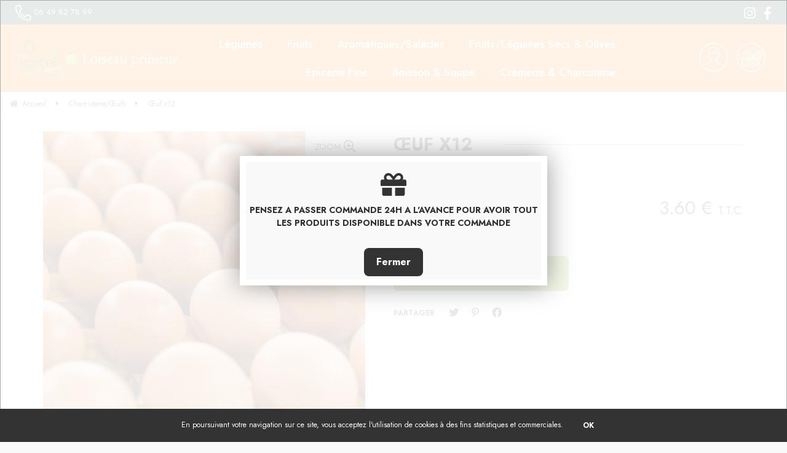

--- FILE ---
content_type: text/css
request_url: https://www.loiseau-primeur.fr/store.css?v=202303080951
body_size: 32262
content:
/*@import url('https://fonts.googleapis.com/css?family=Montserrat');*/
@import url('https://fonts.googleapis.com/css?family=Poppins');
@import url('https://fonts.googleapis.com/css2?family=Jost:wght@400;500;600;700&family=Open+Sans:wght@600&display=swap');


/* ------------------------------- */
/*  =     Surcharge client         */
/* ------------------------------- */

/* Activation Fullscreen */

/*@media (min-width: 1280px) {
#master, #top, #ff_center, #sup_1, #footer_contener > .arround > ul, #fidelisation > div, #pied_page, .sf_pop, #cookie-law-info-bar > p, #content_sticky_history, #sticky_footer > .title_sticky, .work_margin .header > div {
    max-width: 100%;
    }
}

@media only screen and (min-width: 1280px) and (max-width: 1600px) {
#top, #comand, #formFF, #work, #work_order, #right_contener > div, #link_contener, #footer_contener > .arround, #fidelisation, #pied_page, #cookie-law-info-bar, #content_sticky_history, #sticky_footer > .title_sticky {
    padding-right: 25px;
    padding-left: 25px;
    }
    
#search {
    left: 25px;
    }
}

@media only screen and (min-width: 1600px) {
#top, #comand, #formFF, #work, #work_order, #right_contener > div, #link_contener, #footer_contener > .arround, #fidelisation, #pied_page, #cookie-law-info-bar, #content_sticky_history, #sticky_footer > .title_sticky {
    padding-right: 110px;
    padding-left: 110px;
    }

#search {
    left: 110px;
    }
}*/

/* Fin Fullscreen */


.scrollable > .items .item_text > div {
text-shadow: 1px 1px 7px rgba(0,0,0,0.9);
}

#basket_tab .primary {
    font-size: 1em !important;
}

/*body {
    font-family: "Montserrat", "helvetica neue", helvetica, arial, sans-serif!important;
}*/

body {
    font-family: "Jost", "helvetica neue", helvetica, arial, sans-serif !important;
    color: #303030 !important;
}

h2, h2 a,
strong {
    font-weight: 500;
}

/* Boutons */

button,
input[type="button"],
input[type="reset"],
input[type="submit"],
a[class*="btn"],
.popup_bottom a,
#Annuler,
#LinkSend,
#cookie-law-info-bar #cookie-law-close-button > button {
    background-color: #333;
}

/* Hover boutons */

button,
input[type="button"]:hover,
input[type="reset"]:hover,
input[type="submit"]:hover,
a[class*="btn"]:hover,
.popup_bottom a:hover,
#Annuler:hover,
#LinkSend:hover,
#cookie-law-info-bar #cookie-law-close-button > button:hover {
    background-color: #ccef19;
}

/* Style du texte bouton */

input[type="button"]:not(.pdt_btn), input[type="reset"], input[type="submit"], a[class*="btn"], .popup_bottom a, #Annuler, #LinkSend {
    font-size: 16px;
    overflow: hidden;
    font-weight: 700;
    text-transform: initial;
    text-overflow: ellipsis;
    white-space: nowrap;
    color: #fff !important;
}

button, input, textarea, select, *[class*="btn"]:not(.btn_pos):not(.list_btn), .ibox, .ibox_short, .ibox_midle, .ibox_long, .ibox_vlong, select.ibox, select.ibox_long, select.ibox_vlong, #search .ibox, .popup_bottom a, #Annuler, #LinkSend, #cookie-law-info-bar #cookie-law-close-button > button {
    border-radius: 8px;
    padding: 0 20px;
}

/* Césure désactivée */

@media (max-width: 768px) {
div, textarea, table, td, th, code, pre, samp {
    word-wrap: normal !important;
    -webkit-hyphens: none !important;
    -moz-hyphens: none !important;
    -ms-hyphens: none !important;
    hyphens: none !important;
    }
}

/* Puces listes */

ul.liste_puces > li:before {
    color: #333;
}

/* Soulignement titres */

#ff_center > .ff_title:after,
#advsearch_home .primary:after,
.work_margin > h1:after,
#mag_table_home > tbody > tr > td > h2:first-child:after,
.onglets h2:after,
#contener_tab > div:after,
.pop_event .contener > h2:first-child:after,
#basket h1:after {
    background-color: #333;
    margin: 0.4em auto 18px;
}

/* Flèches titres filtres + recherche avancée */

#ff_center .ff_crit_title:before,
#advsearch_home p[class^="asearch_"] > span:first-child:before,
#advsearch_contener p[class^="asearch_"] > span:first-child:before {
    border-left-color: #333;
}

/* Icônes commandes */

#log_name > a:hover, #log_name > a:focus,
#comand .basket > a:not(:hover):not(:focus):after,
a.gestion_menu:hover, a.gestion_menu:focus {
    color: #333;
}

/* Liens généraux */

.work_margin a {
    color: #333;
    border-bottom: 1px solid #333;
}

.work_margin a:focus, .pop_up a:focus {
    outline-color: #333;
}

.work_margin a:hover, .pop_up a:hover,
.work_margin a:focus, .pop_up a:focus {
    color: #02adde;
    border-bottom: 1px solid #02adde;
}

/* Puces sliders */

#image .items > a:hover,
#image .items > a:focus,
#image .items > a.actif,
.scrollable > .slidetabs > a:hover,
.scrollable > .slidetabs > a:focus,
.scrollable > .slidetabs > a.current {
    border-color: #333;
}

#image .items > a.actif,
.scrollable > .slidetabs > a.current {
    background-color: #333;
}

/* Texte slider sur mobile */

@media (max-width: 480px) {
.scrollable .item_text {
    display: block;
    }
    
.scrollable > .items .item_text > div {
    font-size: 1.4857142857142857142857142857143em !important;
    position: absolute;
    width: 100%;
    padding: 25px 50px 50px;
    }
}

/* Logo */

#logo > a:focus {
    outline-color: #333;
}

/* Total panier */

#total_basket {
    background-color: #333;
}

/* Flèches menus accordéons (mobile) */

#menu .accordeon:before {
    color: #333;
}

/* Survol titres filtres */

#ff_center .ff_crit_title:hover {
    color: #333;
}

/* Survol puces filtres prix */

#ff_slider_range_price > .ui-state-hover {
    background-color: #333;
}

/* Motif chargement filtres */

#chargement_filtres .sk-rotating-plane,
#chargement_filtres .sk-double-bounce .sk-child,
#chargement_filtres .sk-wave .sk-rect,
#chargement_filtres .sk-wandering-cubes .sk-cube,
#chargement_filtres .sk-spinner-pulse,
#chargement_filtres .sk-chasing-dots .sk-child,
#chargement_filtres .sk-three-bounce .sk-child,
#chargement_filtres .sk-circle .sk-child:before,
#chargement_filtres .sk-cube-grid .sk-cube,
#chargement_filtres .sk-fading-circle .sk-circle:before,
#chargement_filtres .sk-folding-cube .sk-cube:before {
    background-color: #333;
}

/* Survol bouton recherche */

#search .btn_short {
    background-color: #333;
}

/* Page active */

#pagination li {
    background-color: #333;
    color: #fff;
}

/* Libellé principal (fiche) */

#product > h1 {
    margin-bottom: 0;
}

#product > h1:after {
    vertical-align: initial;
}

/* Libellé secondaire (fiche) */

#product > .pd00 {
    color: #333;
    margin-top: 0;
}

/* Icône option sélectionnée */

#option_contener .opt_choice > .option_on:after {
    color: #333;
}

/* Liens colonne droite */

#right_contener > div:not(#inf_1) a:hover, #right_contener > div:not(#inf_1) a:focus,
#footer_contener > .arround a:hover, #footer_contener > .arround a:focus,
#link a:hover, #link a:focus,
#inf_1 a:not(:hover):not(:focus) > i,
#inf_1 a:hover > span, #inf_1 a:focus > span {
    color: #333;
}

#right_contener a:focus,
#footer_contener > .arround a:focus,
#link a:focus {
    outline-color: #333;
}

/* Fidélisation */

#fidelisation {
    background-color: #333;
    box-shadow: 0 13px 7px rgba(0, 0, 0, 0.15);
}

/* Sticky Footer (derniers articles vus / Wishlist) */
#sticky_footer {
    background-color: #02adde;
}

#sticky_footer .title_sticky > a:hover {
    color: #fff;
}

#slider_list_viewed > .btn_browse > a:not(:hover) {
    color: #252525;
}

.scrollable > .btn_browse > a {
    color: #02adde;
}
    
    
/* Liens pied de page */

#pied_page a:hover, #pied_page a:focus {
    color: #333;
}

#pied_page a:focus {
    outline-color: #333;
}

/* Survol liens listes */

#home .list_content > a:first-child:hover, #home .list_content > a:first-child:focus,
#home .list_content .primary > a:hover, #home .list_content .primary > a:focus, #home .list_content > .price_pos a:hover, #home .list_content > .price_pos a:focus,
#list .list_content .primary > a:hover, #list .list_content .primary > a:focus, #list .list_content > .price_pos a:hover, #list .list_content > .price_pos a:focus {
    color: #333 !important;
}

#home .list_content .primary > a:focus, #home .list_content > .price_pos a:focus,
#list .list_content .primary > a:focus, #list .list_content > .price_pos a:focus {
    outline-color: #333;
}

#home .list_content:not([class*="pdt"]):hover,
#list .list_content:not([class*="pdt"]):hover,
#home .list_content:not([class*="pdt"]):hover .primary {
    background-color: #333;
}

/* Flèche listes liens */

#home .list_content:not([class*="pdt"]) .primary > a:before,
#list .list_content:not([class*="pdt"]) .primary > a:before {
    color: #333;
}

/* Libellé secondaire listes pages */

#home .list_content:not([class*="pdt"]) .secondary {
    background-color: #333;
}

/****************/
/* Début POP-UP */
/****************/

/* Ajustement taille pop-up */

#master .popup_cont, #master .sf_pop, #alert_newslet_error .sf_pop, #alert_newslet_sub .sf_pop {
    width: 500px;
    font-size: 1em;
}

/* Hauteur Pop-up mobile/tablette */

@media (max-width: 768px) {
.sf_pop {
    max-height: 70%;
    }
}

/* Espacement boutons pop-up mobile */

@media (max-width: 397px) {
#popup_div_bkjs .btn_1 {
    margin-bottom: 10px;
    }
}

/* Survol bouton fermeture pop-up */

.sf_pop > .top > input:hover,
.sf_pop > .top > input:focus {
    color: #333 !important;
}

.popup_bottom a span, .popup_bottom a:hover span {
    color: #fff;
}

/* Bouton secondaire pop-up */

#popup_div_bkjs .btn_1,
#Annuler {
    border: 1px solid #333 !important;
    color: #333 !important;
}

/****************/
/* Fin POP-UP */
/****************/

#basket_tab .secondary {
    display: none !important;
    }
    
@media (max-width: 768px) {
    /* Onglet actif (accueil) */
    
    .onglets h2.actif {
        background-color: #333;
    }
    
}

@media (min-width: 769px) {
    /* Menu */
    
    #navig {
        background-color: #333;
    }
    
    /* Texte menu */
    
    #menu span {
    font-size: inherit;
    font-weight: inherit;
    text-transform: inherit;
    color: #fff !important;
    }
    
    /* Survol liens menu */
    
    #menu a:hover, #menu a:focus,
    #menu > li:hover > a {
        color: #fff !important;
    }
    
    /* Soulignement survol liens menu */
    
    #menu a.menu:before {
        background-color: #f60;
    }
    
    /* Textes sous menu */
    
    #menu .ssmenu a {
    font-size: 1em;
    color: #000;
    }
    
    /* Hover textes sous menus */
    
    #menu a:hover, #menu a:focus, #menu > li:hover > a {
    color: #f60 !important;
    }
    
    /* Flèche liens sous-menus */
    
    #menu .ssmenu a:before {
        color: #333;
    }
}

#home .list_content:not([class*="pdt"]) .view,
#list .list_content:not([class*="pdt"]) .view {
    -webkit-filter: grayscale(0) !important;
    filter: grayscale(0) !important;
}

@media (min-width: 481px) {
#retour_haut {
    right: 20px;
    bottom: 20px;
    display: block;
}
}

/* Bordures tunnel d'achat */

#work_order fieldset {
    border: 1px solid #ddd;
}

/* remp icones par images, padding-top= Hauteur des images des réassurances + éventuel espace pour aérer entre image et texte. */
/*#inf_1 span {
    padding-top: 60px;
    background-repeat: no-repeat;
    background-position: center top;
}

#inf_1 .p1 > span {background-image: url(img/arg_1.png);}
#inf_1 .p2 > span {background-image: url(img/arg_2.png);}
#inf_1 .p3 > span {background-image: url(img/arg_3.png);}
#inf_1 .p4 > span {background-image: url(img/arg_4.png);}*/

table[border="0"],

table[border="0"] td,

table[border="0"] tr,

table[border="0"] th {

border: none;

}

table:not([border="0"]),

table:not([border="0"]) td,

table:not([border="0"]) th {

border-style: solid;

}

#comand li > a:after {
    color: #333;
}

#popupbkjs_total {
    display: block;
    font-weight: bold;
    color: #555;
}

/*** Masquer lignes formulaire ***/

#formPost table, #formPost th, #formPost td {
    border-style: none;
}


/*** Ombre sous-menu ***/

@media (min-width: 769px) {
#menu .smenu {
    box-shadow: 0 13px 7px rgba(0, 0, 0, 0.15);
}
}

a {
   cursor:pointer;
}

#right_contener > div, #footer_contener > .arround, #link_contener {
    padding-top: 12px;
    padding-bottom: 0px;
    text-align: right;
}

/* zoom par dessus l'image */

#zoom {
    left: 0 !important;
    width: 100% !important;
    margin: 0;
    background: #fff !important;
}

/* Code avantage */


@media (max-width: 768px) {
#ctx_advantage {
    width: 150px;
    }
}

@media (min-width: 768px) {
#ctx_advantage {
    width: 250px;
    }
}

#canvas_advantage {
    border: 1px solid #dedede;
}

#ff_center, .popup, .sf_pop {
    margin-top: 0px;
}

#popup_readcgv .popup_cont {
    height: 500px;
    width: 100%;
}

.popup, .sf_pop {
    max-width: 324.5px;
}

#ff_center, .popup, .sf_pop {
    padding: 5px;
}

.basket_info {
    max-width: 100%;
    height: auto;
    margin: 0 auto 20px;
    padding: 20px;
}

/* Description large fiche produit */

#image ~ #detail {
   width: 100%;
}

/* SECTION MON COMPTE */

/* Abonnements */

@media (min-width: 769px) {
#formulaire>#canvas_newsletters_accaccount, #formulaire>#canvas_newsletters_account {
    width: auto !important;
}

#formulaire>#canvas_new_account, #formulaire>#canvas_newsletters_accaccount, #formulaire>#canvas_newsletters_account {
    float: none !important;
    }
}

/* Description zones de livraison */

#delivery .contener_dearea_>p:nth-child(1), #delivery .contener_dearea_>p:nth-child(2), #delivery .contener_dearea_>p:nth-child(3), #contener_dearea_mag_0>.contener_dearea_+.contener_dearea_>p:nth-child(4) {
    display: block !important;
}

#account>#formulaire fieldset {
    border: 0;
}

/*** Thème ***/

#master, #top, #sup_1 {
    max-width: none;
}

#master:target #navig {
  left: 0;
}

#work.work_home {
    padding: 0;
}

#work:not(.work_home),
#work_order {
    margin: 0 auto;
    max-width: 1140px;
    width: 100%;
}

#top {
    background: #ff7f00;
    border: 0;
    padding: 15px;
}

#ouvrir_menu {
    color: #fff;
    top: 15px;
}

body.extra_en-tete.slogan #logo p,
#logo p,
#search {
    display: none;
}

#sup_1.arround {
    background: #13322C;
}
#right_contener a, #footer_contener > .arround a, #link a {
    color: #fff;
}
#right_contener > div:not(#inf_1) a:hover {
    color: #81B214;
}
#right_contener > #sup_1 li {
    margin: 5px 5px;
}
#sup_1 i {
    font-size: 21px;
}

#comand {
    top: 4px;
}

#comand .account > a::after,
#comand li > a:after {
    content: url(/img/user.png);
}
#comand .basket > a:after {
    content: url(/img/panier.png);
}
#comand div, #comand div div,
#comand span,
#comand li > a span,
#comand li > a div,
div#comand span {
    display: none;
}
#comand li {
    margin-left: 10px;
}
#comand li > a:after {
    margin-left: 0;
}

#master:target #comand a::after {
    filter: invert(1);
}

.gestion_menu.fa {
    display: none;
}


#product > h1,
.work_margin > h1,
#formulaire > h1,
#mag_table_home > tbody > tr > td > h2:first-child {
    align-items: center;
    display: flex;
    font-size: 22px !important;
    position: relative;
    text-align: left;
}

#product > h1 a,
#formulaire > h1 a,
.work_margin > h1 a,
#mag_table_home > tbody > tr > td > h2 a {
    margin-right: 25px;
}

#product > h1::after,
#formulaire > h1::after,
.work_margin > h1::after,
#mag_table_home > tbody > tr > td > h2:first-child::after {
    background: #81B214;
    flex: 1;
    height: 1px;
    margin: 0 0 0 25px;
}

/*-- Home --*/
.scrollable > .slidetabs {
    display: none;
}
.scrollable > .btn_browse > a {
    background: #fff;
    border-radius: 100%;
    color: #81b214;
    font-size: 14px;
    font-weight: 100;
    height: 30px;
    line-height: 1;
    padding: 9px;
    width: 30px;
}
.scrollable .prev {
    left: 25px;
}
.scrollable .prev::before {
    content: "\f060";    
}

.scrollable .next {
    right: 25px;
}
.scrollable .next::before {
    content: "\f061";    
}

#mag_table_home #tc_01 {
    padding-bottom: 0;
}

#tl_02 {
    background: #206A5D;
    color: #fff;
}

#tc_02 p:empty {
    display: none;
}
#tc_02 ul {
    display: flex;
    flex-direction: column;
    font-weight: 500;
    justify-content: space-between;
    list-style: none;
    margin: 0;
    padding: 0;
    text-align: center;
}
#tc_02 li {
    margin: 5px 0;
}
#tc_02 i {
    font-size: 20px;
    vertical-align: middle;
}

#mag_table_home > tbody > tr > td#tc_02 {
    padding: 10px 15px;
}

#mag_table_home > tbody > tr > td#tc_03,
#mag_table_home > tbody > tr > td#tc_06 {
    background: #F3F5F5;
}
#mag_table_home > tbody > tr > td#tc_04 {
    background: #E2EDE6;
}
#mag_table_home > tbody > tr > td#tc_05 {
    background: #206A5D;
    color: #fff;
}
#mag_table_home > tbody > tr > td#tc_08 {
    padding: 0;
}

#mag_table_home > tbody > tr > td {
    padding: 30px 15px;
    text-align: initial !important;
}
#mag_table_home > tbody > tr > td#tc_01 {
    padding: 0;
}


#tc_05 h2 {
    color: #fff;
}

#tc_05 h2::after {
    background: #fff !important;
}

#tc_05 ul {
    margin: 30px 0 0;
    padding: 0 10px;
}
#tc_05 li {
    background: #fff;
    border-radius: 8px;
    color: #303030;
    display: block;
    font-size: 15px;
    overflow: hidden;
    margin: 0 auto;
    min-height: 160px;
    padding: 12px;
    width: 100%;
}
#tc_05 p {
    font-size: 16px;
}
#tc_05 strong {
    background: #F3F5F5;
    color: #81B214;
    display: block;
    font-size: 18px;
    margin-bottom: -5px;
    margin-left: -12px;
    margin-top: -12px;
    padding: 11px 12px;
    text-align: center;
    width: calc(100% + 24px);
}

#tc_06 .scrollable {
    border-radius: 8px;
    padding: 0;
    width: 100%;
}
#tc_06 img {
    border-radius: 8px;
    height: auto !important;
    margin: 0 auto;
}

#tc_06 p {
    font-size: 16px;
}

#tc_09 ul {
    list-style: none;
    margin: 0;
    padding: 0;
    text-align: center;
}
 
#tc_09 li {
    font-size: 16px;
    font-weight: 700;
    margin: 0 20px 20px;
}
#tc_09 img {
    display: block;
    height: auto !important;
    margin: 0 auto 15px;
}

.owl-carousel {
    padding: 0 10px;
}

.owl-prev,
.owl-next {
    position: absolute;
    top: 50%;
    transform: translateY(-50%);
}
.owl-prev {
    left: -5px;
}

.owl-next{
    right: -5px;
}
#tc_06 .owl-prev {
    left: 15px;
}
#tc_06 .owl-next {
    right: 15px;
}


#tc_03 .owl-nav button,
#tc_04 .owl-nav button,
#tc_06 .owl-nav button {
    color: #81B214 !important;
}

#tc_06 .owl-nav button {
    background: #fff;
    border-radius: 100%;
    height: 30px;
    padding: 6px;
    width: 30px;
}

#home #tc_08 .list_content {
    width: 100%;
}

/*-- Listes --*/
#home .list_content[class*="pdt"] {
    width: 100% !important;
}
#home .list_content[class*="pdt"], #list .list_content[class*="pdt"] {
    align-items: center;
    background: #fff;
    border: 0;
    border-radius: 8px;
    display: flex;
    flex-direction: column;
    flex-wrap: wrap;
    padding-bottom: 17px;
    text-align: left;
}
#home .list_content[class*="pdt"] > .primary,
#list .list_content[class*="pdt"] > .primary,
#home .list_content[class*="pdt"] > .primary ~ *,
#list .list_content[class*="pdt"] > .primary ~ *,
#slider_cross_selling .item .primary ~ *,
#slider_cross_selling .item > .a-view ~ *,
#slider_list_viewed .item_product > .primary ~ * {
    height: auto;
    padding: 0 20px !important;
}
#home .list_content .primary,
#home .list_content .primary > a,
#list .list_content .primary,
#list .list_content .primary > a,
#home .list_content .secondary,
#home .list_content .secondary > a,
#list .list_content .secondary,
#list .list_content .secondary > a,
#slider_cross_selling .item .secondary,
#slider_list_viewed .item_product > .secondary > a {
    height: auto;
}

#home .list_content[class*="pdt"] > .a-view,
#list .list_content[class*="pdt"] > .a-view,
#home .list_content[class*="pdt"] > .primary,
#list .list_content[class*="pdt"] > .primary,
#home .list_content[class*="pdt"] > .secondary,
#list .list_content[class*="pdt"] > .secondary {
    flex: 0 0 100%;
}
#home .list_content[class*="pdt"] > .list_bottom .list_btn,
#list .list_content[class*="pdt"] > .list_bottom .list_btn {
    white-space: nowrap;
}

#home .list_content[class*="pdt"] > .primary,
#list .list_content[class*="pdt"] > .primary,
#home .list_content[class*="pdt"] > .primary a,
#list .list_content[class*="pdt"] > .primary a {
    font-size: 20px !important;
}
#home .list_content[class*="pdt"] > .secondary,
#list .list_content[class*="pdt"] > .secondary,
#home .list_content[class*="pdt"] > .secondary a,
#list .list_content[class*="pdt"] > .secondary a {
    font-size: 17px !important;
}

#home .list_content[class*="pdt"] > .secondary,
#list .list_content[class*="pdt"] > .secondary {
    margin-bottom: 40px !important;
}

#home .list_content .pweight,
#list .list_content .pweight,
#slider_cross_selling .item .pweight,
#home .list_content .price,
#list .list_content .price,
#slider_cross_selling .item .price {
    font-size: 20px !important;
    font-weight: 400 !important;
}

#home .list_content[class*="pdt"] .pweight,
#list .list_content[class*="pdt"] .pweight {
    display: block;
}
#home .list_content[class*="pdt"] .pweight + .price,
#list .list_content[class*="pdt"] .pweight + .price {
    display: none;
}

#feature .btn_buy,
#mag_table_home > tbody > tr > td .btn,
#home .list_content[class*="pdt"] input[class*="btn_hp_"],
#list .list_content[class*="pdt"] input[class*="btn_li_"] {
    background: #81B214;
}

#feature .btn_buy:hover,
#mag_table_home > tbody > tr > td .btn:hover,
#home .list_content[class*="pdt"] input[class*="btn_hp_"]:hover,
#list .list_content[class*="pdt"] input[class*="btn_li_"]:hover {
    background: #206A5D;
}

#home .list_content[class*="pdt"] input[class*="btn_hp_"],
#list .list_content[class*="pdt"] input[class*="btn_li_"] {
    font-size: 13px;
}

#home .list_content:not([class*="pdt"]), body.colonnes_autres_3 #home .list_content:not([class*="pdt"]), body.colonnes_autres_4 #home .list_content:not([class*="pdt"]) {
    border: 0;
    padding: 0;
}

#home .list_content:not([class*="pdt"]) > a:first-child, #list .list_content:not([class*="pdt"]) > a:first-child, body.colonnes_autres_3 #home .list_content:not([class*="pdt"]) > a:first-child, body.colonnes_autres_3 #list .list_content:not([class*="pdt"]) > a:first-child, body.colonnes_autres_4 #home .list_content:not([class*="pdt"]) > a:first-child, body.colonnes_autres_4 #list .list_content:not([class*="pdt"]) > a:first-child {
    float: none;
    padding: 0 !important;
    width: 100%;
}

#home .list_content:not([class*="pdt"]) .view, #list .list_content:not([class*="pdt"]) .view, body.colonnes_autres_3 #home .list_content:not([class*="pdt"]) .view, body.colonnes_autres_3 #list .list_content:not([class*="pdt"]) .view, body.colonnes_autres_4 #home .list_content:not([class*="pdt"]) .view, body.colonnes_autres_4 #list .list_content:not([class*="pdt"]) .view {
    max-height: none !important;
    max-width: none !important;
    position: static !important;
    transform: none !important;
    width: 100%;
}

#home .list_content:not([class*="pdt"]) .primary,
body.colonnes_autres_3 #home .list_content:not([class*="pdt"]) .primary,
body.colonnes_autres_4 #home .list_content:not([class*="pdt"]) .primary {
    align-items: center;
    background: #81B214dd;
    border-radius: 8px;
    bottom: initial;
    box-sizing: border-box;
    display: flex;
    height: 70px;
    justify-content: center;
    left: 50%;
    line-height: 1.45;
    right: initial;
    text-align: center;
    top: 50%;
    transform: translate(-50%, -50%);
    width: 180px;
}
#home .list_content:not([class*="pdt"]) .primary a,
body.colonnes_autres_3 #home .list_content:not([class*="pdt"]) .primary a,
body.colonnes_autres_4 #home .list_content:not([class*="pdt"]) .primary a {
    color: #fff !important;
    font-size: 20px !important;
    font-weight: 500 !important;
    height: auto !important;
    overflow: visible;
    text-align: center !important;
}    
    
#home .list_content:not([class*="pdt"]):hover .primary,
body.colonnes_autres_3 #home .list_content:not([class*="pdt"]):hover .primary,
body.colonnes_autres_4 #home .list_content:not([class*="pdt"]):hover .primary {
    background: #206A5D;
}
#home .list_content:not([class*="pdt"]) .primary a::before,
body.colonnes_autres_3 #home .list_content:not([class*="pdt"]) .primary a::before,
body.colonnes_autres_4 #home .list_content:not([class*="pdt"]) .primary a::before {
    display: none;
}


#list_contener {
    display: flex;
    flex-wrap: wrap;
}

#list_contener .sort-by {
    flex: 0 0 100%;
}


/*-- Footer --*/
#footer {
    background: #303030;
    padding: 20px 15px;
}
#footer .footer {
    display: flex;
    flex-direction: column;
    justify-content: space-between;
    margin: 0 auto;
    max-width: 1140px;
    text-align: center;
}
#footer .footer a {
    color: #fff;    
}
#footer .footer a:hover {
    color: #81B214;
}
#footer .footer ul {
    display: flex;
    flex-direction: column;
    margin: 0;
    padding: 0;
}
#footer .footer p {
    margin-top: 20px;
}


#inf_2 {
    display: none;
}

.o639 {
    color: var(--main-color);
    font-weight: 900;
}

@media (max-width: 480px) {
    #home .list_content[class*="pdt"], #list .list_content[class*="pdt"] {
        text-align: center;
    }
    
    #home .list_content > a:first-child, #list .list_content > a:first-child, #slider_cross_selling .item > a:first-child, #slider_list_viewed .item_product > a:first-child {
       padding-top: 0 !important;
    }
    #home .list_content .view, #list .list_content .view, #slider_cross_selling .item .view, #slider_list_viewed .item_product .view {
       height: 150px;
       left: initial;
       object-fit: scale-down;
       margin: 0 auto !important;
       position: static;
       top: initial;
       transform: none !important;
       width: 150px;
       -o-transform: none !important;
       -moz-transform: none !important;
       -webkit-transform: none !important;
    }
    
    #home .list_content[class*="pdt"] > .a-view, #list .list_content[class*="pdt"] > .a-view, #home .list_content[class*="pdt"] > .primary, #list .list_content[class*="pdt"] > .primary, #home .list_content[class*="pdt"] > .secondary, #list .list_content[class*="pdt"] > .secondary,
    #home .list_content[class*="pdt"] > .primary ~ *, #list .list_content[class*="pdt"] > .primary ~ *, #slider_cross_selling .item .primary ~ *, #slider_cross_selling .item > .a-view ~ *, #slider_list_viewed .item_product > .primary ~ * {
        box-sizing: border-box;
        padding: 0 5px !important;
        width: 100%;
    }
}

@media (min-width: 481px) {
    body.alignement_page_g #mag_table_home > tbody > tr > td > h2:first-child:after {
        margin-left: 25px;
    }
    
    #tc_09 ul {
        display: flex;
        justify-content: center;
    }
    #tc_09 li {
        margin-bottom: 0;
    }

    #home .list_content[class*="pdt"], #list .list_content[class*="pdt"] {
        flex-direction: row;
    }
    
    #home .list_content[class*="pdt"] > .price_pos,
    #list .list_content[class*="pdt"] > .price_pos,
    #home .list_content[class*="pdt"] > .list_bottom,
    #list .list_content[class*="pdt"] > .list_bottom {
        flex: 1;
    }
    #home .list_content[class*="pdt"] > .price_pos,
    #list .list_content[class*="pdt"] > .price_pos {
        padding-right: 5px !important;
    }
    
    #home .list_content[class*="pdt"] > .list_bottom,
    #list .list_content[class*="pdt"] > .list_bottom {
        padding-left: 5px !important;
        text-align: right;
    }
}

@media (min-width: 769px) {
    body.extra_en-tete #top, body.extra_en-tete #search {
        margin-top: 40px;
    }
    #right_contener > #sup_1 li:first-child {
        position: absolute;
        left: 20px;
        top: 0;
    }
    #sup_1 .fa-phone {
        font-size: 26px;
    }
    
    body.extra_en-tete #sup_1 {
        padding: 0 20px;
    }
    
    #top {
        align-items: center;
        display: flex;
        min-height: 70px;
        padding: 9px 20px;
    }
    
    #navig {
        background: none;
        border: 0;
        flex: 1;
        margin-right: 50px;
        text-align: right;
        width: auto;
    }
    #menu a.menu {
        line-height: 1;
        padding: 14px 1em !important;
    }
    #menu a.menu span {
        transition: all 0.3s;
    }
    #menu a.menu, ul#menu a.smenu_header_h2 {
        font-size: 18px;
        font-weight: 500;
        text-transform: none;
    }
    #menu a.menu:before {
        display: none;
    }
    #menu a.menu:hover span {
        color: #206A5D !important;
    }
    #menu .smenu {
        margin-top: 0;
        padding: 0 calc(50% - 1140px / 2);
    }
    #menu a:hover, #menu a:focus, #menu > li:hover > a {
        color: #206A5D !important;
    }
    
    #comand {
        padding: 0;
        position: static !important;
        margin-right: 15px;
    }
    
    #work.work_home {
        margin-top: -70px;
        padding: 0;
    }
    #product > h1 a, #formulaire > h1 a, .work_margin > h1 a, #mag_table_home > tbody > tr > td > h2 a {
        font-size: 29px !important;
    }
    
    /*-- Home --*/
    #tc_02 ul {
        flex-direction: row;
    }
    #tc_02 li {
        margin: 0;
    }
    
    #tc_06 .scrollable {
        float: left;
        margin-right: 18px;
        padding-top: 47% !important;
        width: 50% !important;
    }

    #home #tc_08 .list_content {
        width: calc(100% / 3);
    }
    
    #tc_09 li {
        margin: 0 50px;
    }
    
    /*-- listes --*/
    
    
    /*-- footer --*/
    
    #footer .footer,
    #footer .footer ul {
        flex-direction: row;
        text-align: left;
    }
    #footer .footer li {
        margin-right: 50px;
    }
    #footer .footer p {
        margin-top: 0;
    }

}

@media (min-width: 1024px) {
    #tc_02 ul {
        font-size: 18px;
    }
    #tc_02 i {
        font-size: 30px;
    }
    
    /*-- listes --*/
    #home .list_content[class*="pdt"] input[class*="btn_hp_"],
    #list .list_content[class*="pdt"] input[class*="btn_li_"] {
        font-size: 16px;
    }
    
    #list_contener .sort-by {
        text-align: right;
    }
}
@media (min-width: 1140px) {
    #mag_table_home > tbody > tr > td#tc_03,
    #mag_table_home > tbody > tr > td#tc_04,
    #mag_table_home > tbody > tr > td#tc_05,
    #mag_table_home > tbody > tr > td#tc_06,
    #mag_table_home > tbody > tr > td#tc_09 {
        padding: 60px calc(50% - 1140px / 2);
    }
    #mag_table_home > tbody > tr > td#tc_02 {
        padding: 21px calc(50% - 1140px / 2);
    }
    
    .owl-carousel,
    #tc_05 ul {
        padding: 0;
    }
    
    .owl-prev,
    .owl-next {
        position: absolute;
        top: 50%;
        transform: translateY(-50%);
    }
    .owl-prev {
        left: -20px;
    }
    
    .owl-next{
        right: -20px;
    }
}


--- FILE ---
content_type: text/css
request_url: https://www.loiseau-primeur.fr/mag/_starter/css/knacss.min.css
body_size: 16549
content:
/*!
* www.KNACSS.com V3.1.0 (2014-10-20) @author: Raphael Goetter, Alsacreations
* Licence WTFPL http://www.wtfpl.net/
*/*{-webkit-box-sizing:border-box;-moz-box-sizing:border-box;box-sizing:border-box}html,body{margin:0;padding:0}ul,ol{padding-left:2em}ul.unstyled{list-style:none}img{height:auto;vertical-align:middle;border:0}blockquote,figure{margin-left:0;margin-right:0}audio,canvas,video{display:inline-block}svg:not(:root){overflow:hidden}html{font-size:62.5%;font-size:-webkit-calc(.625em);font-size:calc(.625em);-webkit-text-size-adjust:100%;-ms-text-size-adjust:100%}body{font-size:1.4em;background-color:#fff;color:#000;font-family:Helvetica,Arial,sans-serif;line-height:1.5}a{color:#333}a:hover,a:focus,a:active{color:#000}p,.p-like,ul,ol,dl,blockquote,pre,td,th,label,textarea,caption,details,figure{margin-top:0.75em;margin-bottom:0;line-height:1.5}h1,.h1-like{font-size:3.2rem;font-family:Helvetica,Arial,sans-serif}h2,.h2-like{font-size:2.8rem;font-family:Helvetica,Arial,sans-serif}h3,.h3-like{font-size:2.4rem}h4,.h4-like{font-size:2rem}h5,.h5-like{font-size:1.8rem}h6,.h6-like{font-size:1.6rem}.smaller{font-size:.71em}.small{font-size:.86em}.big{font-size:1.14em}.bigger{font-size:1.29em}.biggest{font-size:1.43em}code,pre,samp,kbd{white-space:pre-line;white-space:pre-wrap;font-family:Consolas,'DejaVu Sans Mono',Courier,monospace;line-height:normal}em,.italic,address,cite,dfn,i,var{font-style:italic}strong,.bold{font-weight:bold}small,sub,sup{font-size:smaller}.visually-hidden{position:absolute !important;border:0 !important;height:1px !important;width:1px !important;padding:0 !important;overflow:hidden !important;clip:rect(1px, 1px, 1px, 1px) !important}body>script{display:none !important}@media (max-width:768px){.no-small-screen{display:none}}@media (min-width:1280px){.no-large-screen{display:none}}p:first-child,.p-like:first-child,ul:first-child,ol:first-child,dl:first-child,blockquote:first-child,pre:first-child,h1:first-child,h2:first-child,h3:first-child,h4:first-child,h5:first-child,h6:first-child{margin-top:0}li p,li .p-like,li ul,li ol{margin-top:0;margin-bottom:0}img,table,td,blockquote,code,pre,textarea,input,video{max-width:100%}table{margin-bottom:20px}.mod{overflow:hidden}.clear,.line,.row{clear:both}.clearfix:after,.line:after{content:"";display:table;clear:both;border-collapse:collapse}.row{display:table;table-layout:fixed;width:100%}.row>*,.col{display:table-cell;vertical-align:top}.inbl{display:inline-block;vertical-align:top}.left,.start{float:left}img.left,img.start{margin-right:10px}.right,.end{float:right}img.right,img.end{margin-left:10px}img.left,img.right,img.start,img.end{margin-bottom:5px}.center{margin-left:auto;margin-right:auto}.txtleft{text-align:left}.txtright{text-align:right}.txtcenter{text-align:center}.w10{width:10%}.w20{width:20%}.w25{width:25%}.w30{width:30%}.w33{width:33.3333%}.w40{width:40%}.w50{width:50%}.w60{width:60%}.w66{width:66.6666%}.w70{width:70%}.w75{width:75%}.w80{width:80%}.w90{width:90%}.w100{width:100%}.w50p{width:50px}.w100p{width:100px}.w150p{width:150px}.w200p{width:200px}.w300p{width:300px}.w400p{width:400px}.w500p{width:500px}.w600p{width:600px}.w700p{width:700px}.w800p{width:800px}.w960p{width:960px}.mw960p{max-width:960px}.w1140p{width:1140px}.mw1140p{max-width:1140px}.wauto{width:auto}.man{margin:0}.pan{padding:0}.mas{margin:10px}.mam{margin:20px}.mal{margin:40px}.pas{padding:10px}.pam{padding:20px}.pal{padding:40px}.mtn{margin-top:0}.mts{margin-top:10px}.mtm{margin-top:20px}.mtl{margin-top:40px}.mrn{margin-right:0}.mrs{margin-right:10px}.mrm{margin-right:20px}.mrl{margin-right:40px}.mbn{margin-bottom:0}.mbs{margin-bottom:10px}.mbm{margin-bottom:20px}.mbl{margin-bottom:40px}.mln{margin-left:0}.mls{margin-left:10px}.mlm{margin-left:20px}.mll{margin-left:40px}.ptn{padding-top:0}.pts{padding-top:10px}.ptm{padding-top:20px}.ptl{padding-top:40px}.prn{padding-right:0}.prs{padding-right:10px}.prm{padding-right:20px}.prl{padding-right:40px}.pbn{padding-bottom:0}.pbs{padding-bottom:10px}.pbm{padding-bottom:20px}.pbl{padding-bottom:40px}.pln{padding-left:0}.pls{padding-left:10px}.plm{padding-left:20px}.pll{padding-left:40px}.grid{overflow:hidden}.grid>*{display:block;padding:0;margin-left:-20px;text-align:left}.grid>*>*{display:inline-block;padding-left:20px;margin-left:0;vertical-align:top}:root .grid{font-size:0;text-justify:distribute-all-lines}:root .grid>*>*{font-size:14px;font-size:1.4rem}.opera:-o-prefocus,.grid>*{word-spacing:-0.43em}.grid2>*{width:50%}.grid3>*{width:33.333%}.grid4>*{width:25%}.grid5>*{width:20%}.grid6>*{width:16.667%}.grid8>*{width:12.5%}.grid10>*{width:10%}.grid12>*{width:8.333%}.grid2-1>*:first-child,.grid1-2>*+*{width:66.666%}.grid1-2>*:first-child,.grid2-1>*+*{width:33.333%}.grid1-3>*:first-child,.grid3-1>*+*{width:25%}.grid3-1>*:first-child,.grid1-3>*+*{width:75%}[class*="autogrid"]{text-align:justify}[class*="autogrid"]:after{content:"";display:inline-block;width:100%}[class*="autogrid"]>*{display:inline-block;vertical-align:top;text-align:left}:root [class*="autogrid"]{font-size:0;text-justify:distribute-all-lines}:root [class*="autogrid"]>*{font-size:14px;font-size:1.4rem}[class*="autogrid"]:-o-prefocus{word-spacing:-0.43em}.autogrid2>*{width:49%}.autogrid3>*{width:32%}.autogrid4>*{width:23.6%}.autogrid5>*{width:19%}.autogrid6>*{width:15%}.autogrid8>*{width:10.8%}.autogrid10>*{width:9%}.autogrid12>*{width:6.4%}table,.table{width:100%;max-width:100%;table-layout:fixed;border-collapse:collapse;vertical-align:top;border:1px solid #ccc}.table{display:table}table#recaptcha_table,table.table-auto{table-layout:auto}caption{padding:10px;color:#555;font-style:italic}td,th{padding:0.3em 0.8em;border:1px #aaa dotted;vertical-align:top;min-width:20px;cursor:default;text-align:left}.btn{display:inline-block}form,fieldset{border:none}input,button,select,label,.btn{vertical-align:middle;font-family:inherit;font-size:inherit}label{display:inline-block;vertical-align:middle;cursor:pointer}legend{border:0;white-space:normal}textarea{min-height:5em;vertical-align:top;font-family:inherit;font-size:inherit;resize:vertical}button,input[type="button"],input[type="reset"],input[type="submit"]{cursor:pointer;-webkit-appearance:button}input[type="search"]{-webkit-appearance:textfield}input[type="search"]::-webkit-search-decoration,input[type="search"]::-webkit-search-cancel-button,input[type="search"]::-webkit-search-results-button,input[type="search"]::-webkit-search-results-decoration{display:none}::-webkit-input-placeholder{color:#777}input:-moz-placeholder,textarea:-moz-placeholder{color:#777}button::-moz-focus-inner,input[type='button']::-moz-focus-inner,input[type='reset']::-moz-focus-inner,input[type='submit']::-moz-focus-inner{border:0;padding:0}.icon{display:inline-block}.icon:before,.icon.after:after{content:"";display:inline-block;vertical-align:middle;position:relative;top:-0.1em;margin:0 0.3em 0 0;font:1.4em/1 sans-serif;color:#000;text-shadow:1px 1px 0 rgba(0,0,0,0.1);speak:none}@media (min-device-width:768px){.icon:before,.icon.after:after{font:1em/.6 sans-serif;-webkit-transform:rotateZ(.05deg)}}.icon.after:after{margin:0 0 0 8px}.icon.after:before{content:"" !important}.icon-rate:before,.icon-rate.after:after{content:"\2605"}.icon-unrate:before,.icon-unrate.after:after{content:"\2606"}.icon-check:before,.icon-check.after:after{content:"\2713"}.icon-uncheck:before,.icon-uncheck.after:after{content:"\2717"}.icon-cloud:before,.icon-cloud.after:after{content:"\2601"}.icon-dl:before,.icon-dl.after:after{content:"\21E3";font-weight:bold}.icon-cross:before,.icon-cross.after:after{content:"\2716";font-weight:bold}.icon-arrow1:before,.icon-arrow1.after:after{content:"\2192";position:relative;top:-0.15em}.icon-arrow2:before,.icon-arrow2.after:after{content:"\279E"}.icon-arrow3:before,.icon-arrow3.after:after{content:"\279A"}.icon-bracket1:before,.icon-bracket1.after:after{content:"\2039";font-weight:bold;font-size:1.6em;position:relative;top:-0.15em}.icon-bracket2:before,.icon-bracket2.after:after{content:"\203A";font-weight:bold;font-size:1.6em;position:relative;top:-0.15em}.icon-up:before,.icon-up.after:after{content:"\25B2"}.icon-down:before,.icon-down.after:after{content:"\25BC"}.icon-bull:before,.icon-bull.after:after{content:"\2022";font-size:1.2em;top:-0.05em}.icon-bull2:before,.icon-bull2.after:after{content:"\25E6";top:-0.05em}.icon-bull3:before,.icon-bull3.after:after{content:"\2023";font-size:1.6em;top:-0.05em}.icon-nav:before,.icon-nav.after:after{content:"\2261";font-weight:bold}.icon-losange:before,.icon-losange.after:after{content:"\25C6"}.icon-asteri:before,.icon-asteri.after:after{content:"\2731";font-weight:bold}.icon-mail:before,.icon-mail.after:after{content:"\2709";font-size:1.6em;top:-0.05em}.flex{display:-webkit-box;display:-webkit-flex;display:-ms-flexbox;display:flex}.flex-h{-webkit-box-orient:horizontal;-webkit-box-direction:normal;-webkit-flex-direction:row;-ms-flex-direction:row;flex-direction:row}.flex-v{-webkit-box-orient:vertical;-webkit-box-direction:normal;-webkit-flex-direction:column;-ms-flex-direction:column;flex-direction:column}.flex-fluid{-webkit-box-flex:1;-webkit-flex:1;-ms-flex:1;flex:1}.flex-start{-webkit-box-ordinal-group:0;-webkit-order:-1;-ms-flex-order:-1;order:-1}.flex-mid{-webkit-box-ordinal-group:2;-webkit-order:1;-ms-flex-order:1;order:1}.flex-end{-webkit-box-ordinal-group:43;-webkit-order:42;-ms-flex-order:42;order:42}@media (min-width:1025px){.large-hidden{display:none !important}.large-visible{display:block !important}.large-no-float{float:none}.large-inbl{display:inline-block;float:none;vertical-align:top}.large-row{display:table;table-layout:fixed;width:100% !important}.large-col{display:table-cell;vertical-align:top}.large-w25{width:25% !important}.large-w33{width:33.3333% !important}.large-w50{width:50% !important}.large-w66{width:66.6666% !important}.large-w75{width:75% !important}.large-w100,.large-wauto{display:block !important;float:none !important;clear:none !important;width:auto !important;margin-left:0 !important;margin-right:0 !important;border:0}.large-man{margin:0 !important}.grid5>*,.grid6>*,.grid8>*,.grid10>*,.grid12>*{width:33.333%}.autogrid5>*,.autogrid6>*,.autogrid8>*,.autogrid10>*,.autogrid12>*{width:32%}}@media (min-width:769px) and (max-width:1024px){.medium-hidden{display:none !important}.medium-visible{display:block !important}.medium-no-float{float:none}.medium-inbl{display:inline-block;float:none;vertical-align:top}.medium-row{display:table;table-layout:fixed;width:100% !important}.medium-col{display:table-cell;vertical-align:top}.medium-w25{width:25% !important}.medium-w33{width:33.3333% !important}.medium-w50{width:50% !important}.medium-w66{width:66.6666% !important}.medium-w75{width:75% !important}.medium-w100,.medium-wauto{display:block !important;float:none !important;clear:none !important;width:auto !important;margin-left:0 !important;margin-right:0 !important;border:0}.medium-man{margin:0 !important}}@media (min-width:481px) and (max-width:768px){.mod,.col,fieldset{display:block !important;float:none !important;clear:none !important;width:auto !important;margin-left:0 !important;margin-right:0 !important;border:0}.w600p,.w700p,.w800p,.w960p,.mw960p{width:auto;float:none}.small-hidden{display:none !important}.small-visible{display:block !important}.small-no-float{float:none}.small-inbl{display:inline-block;float:none;vertical-align:top}.small-row{display:table !important;table-layout:fixed !important;width:100% !important}.small-col{display:table-cell !important;vertical-align:top !important}.small-w25{width:25% !important}.small-w33{width:33.3333% !important}.small-w50{width:50% !important}.small-w66{width:66.6666% !important}.small-w75{width:75% !important}.small-w100,.small-wauto{display:block !important;float:none !important;clear:none !important;width:auto !important;margin-left:0 !important;margin-right:0 !important;border:0}.small-man{margin:0 !important}.small-pan{padding:0 !important}.grid3>*,.grid4>*,.grid5>*,.grid6>*,.grid8>*,.grid10>*,.grid12>*{width:50%}.autogrid5>*,.autogrid6>*,.autogrid8>*,.autogrid10>*,.autogrid12>*{width:49% !important}}@media (max-width:480px){.w300p,.w400p,.w500p{width:auto;float:none}.row{display:block !important;width:100% !important}.tiny-hidden{display:none !important}.tiny-visible{display:block !important}.tiny-no-float{float:none}.tiny-inbl{display:inline-block;float:none;vertical-align:top}.tiny-row{display:table !important;table-layout:fixed !important;width:100% !important}.tiny-col{display:table-cell !important;vertical-align:top !important}th,td{display:block !important;width:auto !important;text-align:left !important}thead{display:none}.tiny-w25{width:25% !important}.tiny-w33{width:33.3333% !important}.tiny-w50{width:50% !important}.tiny-w66{width:66.6666% !important}.tiny-w75{width:75% !important}.tiny-w100,.tiny-wauto{display:block !important;float:none !important;clear:none !important;width:auto !important;margin-left:0 !important;margin-right:0 !important;border:0}.tiny-man{margin:0 !important}.tiny-pan{padding:0 !important}.grid>*>*{width:100% !important}[class*="autogrid"]>*{width:100% !important}}@media print{*{background:transparent !important;-webkit-box-shadow:none !important;box-shadow:none !important;text-shadow:none !important}body{width:auto !important;margin:auto !important;font-family:serif;font-size:12pt;background-color:#fff !important;color:#333 !important}p,h1,h2,h3,h4,h5,h6,blockquote,ul,ol{color:#000 !important;margin:auto !important}.print{display:block}.no-print{display:none}img{-webkit-filter:grayscale(100%);filter:grayscale(100%)}p,blockquote{orphans:3;widows:3}blockquote,ul,ol{page-break-inside:avoid}h1{page-break-before:always}h1,h2,h3,caption{page-break-after:avoid}a{color:#000 !important;text-decoration:underline !important}a[href]:after{content:" (" attr(href) ")"}a[href^="javascript:"]:after,a[href^="#"]:after{content:""}}.skip-links{position:absolute}.skip-links a{position:absolute;overflow:hidden;clip:rect(1px, 1px, 1px, 1px);padding:0.5em;background:black;color:white;text-decoration:none}.skip-links a:focus{position:static;overflow:visible;clip:auto}@media (max-width:768px){div,textarea,table,td,th,code,pre,samp{word-wrap:break-word;-webkit-hyphens:auto;-moz-hyphens:auto;-ms-hyphens:auto;hyphens:auto}}.gm-style img{height:100%}:not(.gm-style) img{height:auto}.gm-style img,.gmnoscreen img,.gmnoprint img{max-width:none !important}.ie67 *{behavior:url(/js/boxsizing.htc)}.ie678 h1,.ie678 .h1-like{font-size:2.29em}.ie678 h2,.ie678 .h2-like{font-size:2em}.ie678 h3,.ie678 .h3-like{font-size:1.71em}.ie678 h4,.ie678 .h4-like{font-size:1.43em}.ie678 h5,.ie678 .h5-like{font-size:1.29em}.ie678 h6,.ie678 .h6-like{font-size:1.14em}.ie678 img{width:auto}.ie678 .gm-style img{height:100%}.clearfix,.line,.mod,.row,.col{*zoom:1}/*! inline-block and table-cell for IE6/IE7 *//*! warning: .col needs width on IE6/IE7 */.btn,.col,.inbl{*display:inline;*zoom:1}.visually-hidden{*clip:rect(1px 1px 1px 1px)}.ie8 .grid>*,.ie8 [class*="autogrid"]>*{letter-spacing:-0.31em;text-rendering:optimizespeed}.ie8 .grid>*>*,.ie8 [class*="autogrid"]>*>*{letter-spacing:normal;word-spacing:normal;text-rendering:auto}.grid>*>*,[class*="autogrid"]>*>*{*display:inline;*zoom:1}.ie678 input[type="checkbox"],.ie678 input[type="radio"]{padding:0}.ie678 textarea{overflow:auto}code,kbd,mark{border-radius:2px}kbd{padding:0 2px;border:1px solid #999}code{padding:2px 4px;background:rgba(0,0,0,0.04);color:#b11}pre code{padding:none;background:none;color:inherit;border-radius:0}mark{padding:2px 4px;background:#ff0}sup,sub{vertical-align:0;position:relative}sup{bottom:1ex}sub{top:0.5ex}blockquote{position:relative;padding-left:3em}blockquote:before{content:"\201C";position:absolute;left:0;top:0;font-family:georgia, serif;font-size:5em;line-height:0.9;color:rgba(0,0,0,0.3)}blockquote>footer{margin-top:.75em;font-size:0.9em;color:rgba(0,0,0,0.7)}blockquote>footer:before{content:"\2014 \0020"}q{font-style:normal}q,.q{quotes:"“\00a0" "\00a0”"}q:lang(fr),.q:lang(fr){quotes:"«\00a0" "\00a0»"}hr{display:block;clear:both;height:1px;margin:1em 0 2em;padding:0;border:0;color:#ccc;background-color:#ccc}.alternate{border:0}.alternate tbody{border:1px solid #ccc}.alternate thead tr>*+*{border-left:0}.alternate tbody tr>*+*{border-left:1px solid #ccc}.alternate-vert{border:0;border-right:1px solid #ccc}.alternate-vert tr>:first-child{border-bottom:0}.alternate-vert tr>*+*{border-top:1px solid #ccc}.striped tbody tr:nth-child(odd){background:#eee;background:rgba(0,0,0,0.05)}.striped-vert tr>:first-child{background:#eee;background:rgba(0,0,0,0.05)}

--- FILE ---
content_type: application/javascript
request_url: https://www.loiseau-primeur.fr/js/tout_sauf_achat.js
body_size: 6516
content:
var
id_zone_liens = 2,
id_zone_produits_1 = 6,
id_zone_produits_2 = 7,
id_zone_produits_3 = 8;

var produits = null;

$(function() {

    function changer_etat_filtres(filtres, etat) {
        var
        bloc_filtres = null,
        titre_filtre = null,
        liste_filtre = null,
        liste_filtre_prix = null;
        
        filtres.find('.ff_crit_bloc').each(function() {
            bloc_filtres = $(this);
            
            titre_filtre = bloc_filtres.children('.ff_crit_title');
            if(titre_filtre.length != 0) {
                if(etat == true) {
                    titre_filtre.removeClass('ff_crit_title_close');
                    titre_filtre.addClass('ff_crit_title_open');
                }
                else {
                    titre_filtre.removeClass('ff_crit_title_open');
                    titre_filtre.addClass('ff_crit_title_close');
                }
            }
            
            liste_filtre = bloc_filtres.children('.ff_crit_list');
            if(liste_filtre.length != 0)
                liste_filtre.css('display', (etat == true) ? '' : 'none');
            
            liste_filtre_prix = bloc_filtres.children('.list_price_ff');
            if(liste_filtre_prix.length != 0)
                liste_filtre_prix.css('display', (etat == true) ? '' : 'none');
        });
    }
    
    function gerer_scroll_filtres() {
        filtres = $('#ff_container');
        
        if(filtres.length != 0) {
            var position_filtres = filtres.offset().top;
            
            $(window).scroll(function() {
                if($(this).scrollTop() > position_filtres) {
                    filtres.addClass('scroll');
                    changer_etat_filtres(filtres, false);
                }
                else {
                    filtres.removeClass('scroll');
                    changer_etat_filtres(filtres, true);
                }
            });
        }
    }
    
    function creer_slider_partenaires() {
        if($('#slider_partenaires').length != 0) {
            $('#slider_partenaires').children('.slider').scrollable({
                items: '.visuels',
                circular: true,
                speed: 500
            });
        }
    }
    
    function renommer_onglets() {
        if(produits != null) {
            var onglets = $('#onglets');
            
            if(onglets.length != 0) {
                var zone_titre = null;
                var titre = '';
                
                onglets.empty();
                
                produits.children().each(function() {
                    zone_titre = $(this).children('h2').eq(0);
                    if(zone_titre.length != 0) {
                        titre = zone_titre.text();
                        onglets.append('<li class="medium-inbl large-inbl"><a class="inbl w100" href="#" title="Voir le contenu de l\'onglet : ' + titre + '">' + titre + '</a></li>');
                        zone_titre.remove();
                    }
                });
            }
        }
    }
    
    function deplacer_produits() {
        var zone_produits_1 = $('#tc_0' + id_zone_produits_1);
        if(zone_produits_1.length != 0) {
            var contenu_produits_1 = zone_produits_1.html();
            zone_produits_1.empty();
            produits = $('<div id="produits"></div>').appendTo(zone_produits_1);
            var produits_1 = $('<div id="produits_1"></div>').appendTo(produits);
            produits_1.append(contenu_produits_1);
        }
        
        var zone_produits_2 = $('#tc_0' + id_zone_produits_2);
        if(zone_produits_2.length != 0) {
            var contenu_produits_2 = zone_produits_2.html();
            zone_produits_2.remove();
            if(produits != null) {
                var produits_2 = $('<div id="produits_2"></div>').appendTo(produits);
                produits_2.append(contenu_produits_2);
            }
        }
        
        var zone_produits_3 = $('#tc_0' + id_zone_produits_3);
        if(zone_produits_3.length != 0) {
            var contenu_produits_3 = zone_produits_3.html();
            zone_produits_3.remove();
            if(produits != null) {
                var produits_3 = $('<div id="produits_3"></div>').appendTo(produits);
                produits_3.append(contenu_produits_3);
            }
        }
    }
    
    function creer_onglets() {
        renommer_onglets();
        
        if($('#onglets').length != 0 && produits != null) {
            $('#onglets').tabs(produits.children(), {
                current: 'actif',
                effect: 'fade'
            });
        }
    }
    
    function gerer_liens() {
        var zone_liens = $('#tl_0' + id_zone_liens);
        
        if(zone_liens.length != 0) {
            var titre_lien = '';
            
            zone_liens.find('.view').each(function() {
                titre_lien = $(this).attr('alt');
                if(titre_lien != null && titre_lien.trim() !== '')
                    $('<h3 class="titre_lien">' + titre_lien + '</h3>').appendTo($(this).parent());
            });
        }
    }
    
    function creer_slider_accueil() {
        if(slider_accueil) {
            slider_accueil = $('#slider_accueil');
            
            if(slider_accueil.length != 0) {
                slider_accueil.find('.selection_visuel > li:first-child > a').addClass('actif');
                
                slider_accueil.find('.slider').eq(0).scrollable({
                    items: '.visuels',
                    circular: true,
                    speed: 500
                }).navigator({
                    activeClass: 'actif',
                    navi: '.selection_visuel',
                    naviItem: 'a'
                }).autoscroll(interval_slider_accueil);
            }
        }
    }
    
    function gerer_menu() {
        var top = $('#top');
        var navig = $('#navig');
        
        if(top.length != 0 && navig.length != 0) {
            $('<a id="ouvrir_menu" class="gestion_menu fa fa-bars" href="#navig" title="Ouvrir le menu"><span class="invisible">Menu</span></a>').appendTo(top);
            $('<a id="fermer_menu" class="gestion_menu fa fa-times" href="#" title="Fermer le menu"><span class="invisible">Menu</span></a>').prependTo(navig);
            if(menu_large) $('#menu').addClass('menu_large');
        }
    }
    
    function initialiser() {
        gerer_menu();
        creer_slider_accueil();
        gerer_liens();
        creer_onglets();
        creer_slider_partenaires();
        gerer_scroll_filtres();
    }
    
    initialiser();

});

--- FILE ---
content_type: application/javascript
request_url: https://www.loiseau-primeur.fr/js/general.js
body_size: 333
content:
$(function() {

    function deplacer_arguments() {
        var extra_arguments = $('#extra_arguments');
        
        if(extra_arguments.length != 0) {
            if($('#footer_contener').length != 0)
                $('#footer_contener').before(extra_arguments.html());
            
            extra_arguments.remove();
        }
    }
    
    function initialiser() {
        deplacer_arguments();
    }
    
    initialiser();

});

--- FILE ---
content_type: text/plain
request_url: https://www.google-analytics.com/j/collect?v=1&_v=j102&a=1212541930&t=pageview&_s=1&dl=https%3A%2F%2Fwww.loiseau-primeur.fr%2Fuf-x12.htm&ul=en-us%40posix&dt=%C5%92uf%20x12&sr=1280x720&vp=1280x720&_u=IGBAgEABAAAAACAAI~&jid=1658576876&gjid=1701001614&cid=1872387866.1766312053&tid=UA-92567903-15&_gid=1384869718.1766312053&_slc=1&z=1437227834
body_size: -452
content:
2,cG-2FLYP9E04W